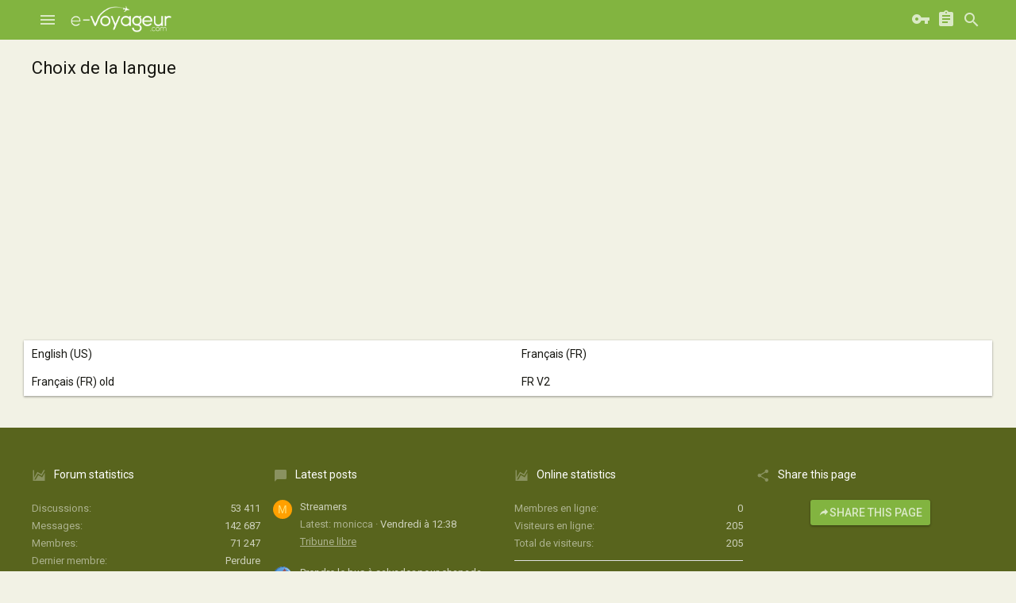

--- FILE ---
content_type: text/html; charset=utf-8
request_url: https://www.e-voyageur.com/forum/misc/language
body_size: 13242
content:
<!DOCTYPE html> <html id="XF" lang="fr-FR" dir="LTR" style="font-size: 62.5%;" data-app="public" data-template="language_chooser" data-container-key="" data-content-key="" data-logged-in="false" data-cookie-prefix="xf_" class="has-no-js template-language_chooser uix_page--fixed uix_hasSectionLinks " > <head> <meta charset="utf-8" /> <meta http-equiv="X-UA-Compatible" content="IE=Edge" /> <meta name="viewport" content="width=device-width, initial-scale=1, viewport-fit=cover"> <title>Choix de la langue | E-Voyageur</title> <meta name="robots" content="noindex" /> <meta property="og:site_name" content="E-Voyageur" /> <meta property="og:type" content="website" /> <meta property="og:title" content="Choix de la langue" /> <meta property="twitter:title" content="Choix de la langue" /> <meta property="og:url" content="https://www.e-voyageur.com/forum/misc/language" /> <meta name="theme-color" content="#82b440" /> <meta name="msapplication-TileColor" content="#82b440"> <link rel="preload" href="/forum/styles/fonts/fa/fa-regular-400.woff2" as="font" type="font/woff2" crossorigin="anonymous" /> <link rel="preload" href="/forum/styles/fonts/fa/fa-solid-900.woff2" as="font" type="font/woff2" crossorigin="anonymous" /> <link rel="preload" href="/forum/styles/fonts/fa/fa-brands-400.woff2" as="font" type="font/woff2" crossorigin="anonymous" /> <link rel="stylesheet" href="/forum/css.php?css=public%3Anormalize.css%2Cpublic%3Acore.less%2Cpublic%3Aapp.less&amp;s=7&amp;l=2&amp;d=1561298832&amp;k=fd90f2998858f41433ef3209a4b3179db8633c44" /> <link rel="stylesheet" href="/forum/styles/uix/fonts/icons/material-icons/css/materialdesignicons.min.css" /> <link rel="stylesheet" href="/forum/css.php?css=public%3Ashare_controls.less%2Cpublic%3Aextra.less&amp;s=7&amp;l=2&amp;d=1561298832&amp;k=c4aa093e74c2e40cd89dcf31524950375970ace4" />
 <link href='//fonts.googleapis.com/css?family=Roboto:300,400,500,600,700' rel='stylesheet' type='text/css'> <script src="/forum/js/xf/preamble.min.js?_v=4acd449c"></script> <meta name="apple-mobile-web-app-capable" content="yes"> <link rel="icon" type="image/png" href="https://www.e-voyageur.com/forum/styles/uix/images/ev_favicon.ico" sizes="32x32" /> <script async src="https://www.googletagmanager.com/gtag/js?id=UA-3424406-1"></script> <script> window.dataLayer = window.dataLayer || [];	function gtag(){dataLayer.push(arguments);}	gtag('js', new Date());	gtag('config', 'UA-3424406-1', {	}); </script> </head> <body data-template="language_chooser"> <style> .uix_headerContainer .p-navSticky.is-sticky {	top: 0 !important;	}	.uix_mainTabBar {top: 90px !important;}	.uix_stickyBodyElement:not(.offCanvasMenu) {	top: 110px !important;	min-height: calc(100vh - 110px) !important;	}	.uix_sidebarInner .uix_sidebar--scroller {margin-top: 110px;}	.uix_sidebarInner {margin-top: -110px;}	.uix_stickyCategoryStrips {top: 110px !important;}	#XF .u-anchorTarget {	height: 110px;	margin-top: -110px;	}	@media (max-width: 3000px) {	.p-sectionLinks {display: none;}	.uix_mainTabBar {top: 50px !important;}	.uix_stickyBodyElement:not(.offCanvasMenu) {	top: 70px !important;	min-height: calc(100vh - 70px) !important;	}	.uix_sidebarInner .uix_sidebar--scroller {margin-top: 70px;}	.uix_sidebarInner {margin-top: -70px;}	.uix_stickyCategoryStrips {top: 70px !important;}	#XF .u-anchorTarget {	height: 70px;	margin-top: -70px;	}	}	.uix_sidebarNav .uix_sidebar--scroller {max-height: calc(100vh - 70px);} </style> <div id="jumpToTop"></div> <div class="uix_pageWrapper--fixed"> <div class="p-pageWrapper" id="top"> <div class="uix_headerContainer"> <div class="uix_headerContainer--stickyFix"></div> <header class="p-header p-header--hasExtraContent" id="header"> <div class="p-header-inner"> <div class="p-header-content"> <div class="p-header-logo p-header-logo--image"> <a class="uix_logo" href="http://www.e-voyageur.com"> <img src="/forum/styles/uix/images/ev_logo_white.png" alt="E-Voyageur" srcset="/forum/styles/uix/images/ev_logo_white.png 2x" /> </a> </div> <div class="p-nav-opposite"> <div class="p-navgroup p-discovery"> <div class="uix_searchBar"> <div class="uix_searchBarInner"> <form action="/forum/search/search" method="post" class="uix_searchForm" data-xf-init="quick-search"> <a class="uix_search--close"> <i class="fa--xf far fa-window-close uix_icon uix_icon--close" aria-hidden="true"></i> </a> <input type="text" class="input js-uix_syncValue uix_searchInput uix_searchDropdown__trigger" autocomplete="off" data-uixsync="search" name="keywords" placeholder="Rechercher…" aria-label="Rechercher" data-menu-autofocus="true" /> <a href="/forum/search/" class="uix_search--settings u-ripple" data-xf-key="/" aria-label="Rechercher" aria-expanded="false" aria-haspopup="true" title="Rechercher"> <i class="fa--xf far fa-cog uix_icon uix_icon--settings" aria-hidden="true"></i> </a> <span class=" uix_searchIcon"> <i class="fa--xf far fa-search uix_icon uix_icon--search" aria-hidden="true"></i> </span> <input type="hidden" name="_xfToken" value="1769320721,36551af67651cd2bcba067a31619522a" /> </form> </div> <a class="uix_searchIconTrigger p-navgroup-link p-navgroup-link--iconic p-navgroup-link--search u-ripple" aria-label="Rechercher" aria-expanded="false" aria-haspopup="true" title="Rechercher"> <i aria-hidden="true"></i> </a> <a href="/forum/search/" class="p-navgroup-link p-navgroup-link--iconic p-navgroup-link--search u-ripple js-uix_minimalSearch__target" data-xf-click="menu" aria-label="Rechercher" aria-expanded="false" aria-haspopup="true" title="Rechercher"> <i aria-hidden="true"></i> </a> <div class="menu menu--structural menu--wide" data-menu="menu" aria-hidden="true"> <form action="/forum/search/search" method="post" class="menu-content" data-xf-init="quick-search"> <h3 class="menu-header">Rechercher</h3> <div class="menu-row"> <input type="text" class="input js-uix_syncValue" name="keywords" data-uixsync="search" placeholder="Rechercher…" aria-label="Rechercher" data-menu-autofocus="true" /> </div> <div class="menu-row"> <label class="iconic"><input type="checkbox" name="c[title_only]" value="1" /><i aria-hidden="true"></i><span class="iconic-label">Rechercher par titre uniquement</span></label> </div> <div class="menu-row"> <div class="inputGroup"> <span class="inputGroup-text" id="ctrl_search_menu_by_member">By:</span> <input type="text" class="input" name="c[users]" data-xf-init="auto-complete" placeholder="Membre" aria-labelledby="ctrl_search_menu_by_member" /> </div> </div> <div class="menu-footer"> <span class="menu-footer-controls"> <button type="submit" class="button--primary button button--icon button--icon--search"><span class="button-text">Search</span></button> <a href="/forum/search/" class="button"><span class="button-text">Recherche avancée…</span></a> </span> </div> <input type="hidden" name="_xfToken" value="1769320721,36551af67651cd2bcba067a31619522a" /> </form> </div> <div class="menu menu--structural menu--wide uix_searchDropdown__menu" aria-hidden="true"> <form action="/forum/search/search" method="post" class="menu-content" data-xf-init="quick-search"> <input name="keywords" class="js-uix_syncValue" data-uixsync="search" placeholder="Rechercher…" aria-label="Rechercher" type="hidden" /> <div class="menu-row"> <label class="iconic"><input type="checkbox" name="c[title_only]" value="1" /><i aria-hidden="true"></i><span class="iconic-label">Rechercher par titre uniquement</span></label> </div> <div class="menu-row"> <div class="inputGroup"> <span class="inputGroup-text">By:</span> <input class="input" name="c[users]" data-xf-init="auto-complete" placeholder="Membre" /> </div> </div> <div class="menu-footer"> <span class="menu-footer-controls"> <button type="submit" class="button--primary button button--icon button--icon--search"><span class="button-text">Search</span></button> <a href="/forum/search/" class="button" rel="nofollow"><span class="button-text">Advanced…</span></a> </span> </div> <input type="hidden" name="_xfToken" value="1769320721,36551af67651cd2bcba067a31619522a" /> </form> </div> </div> </div> </div> </div> <script async src="//pagead2.googlesyndication.com/pagead/js/adsbygoogle.js"></script> <script> (adsbygoogle = window.adsbygoogle || []).push({ google_ad_client: "ca-pub-4429314371152052", enable_page_level_ads: true }); </script> </div> </header> <div class="p-navSticky p-navSticky--all uix_stickyBar" data-top-offset-breakpoints="	[	{	&quot;breakpoint&quot;: &quot;0&quot;,	&quot;offset&quot;: &quot;0&quot;	}	]	"> <nav class="p-nav"> <div class="p-nav-inner"> <a class="p-nav-menuTrigger badgeContainer" data-badge="0" data-xf-click="off-canvas" data-menu=".js-headerOffCanvasMenu" role="button" tabindex="0"> <i aria-hidden="true"></i> <span class="p-nav-menuText">Menu</span> </a> <div class="p-header-logo p-header-logo--image"> <a class="uix_logo" href="http://www.e-voyageur.com"> <img src="/forum/styles/uix/images/ev_logo_white.png" alt="E-Voyageur" srcset="/forum/styles/uix/images/ev_logo_white.png 2x" /> </a> </div> <div class="p-nav-scroller hScroller" data-xf-init="h-scroller" data-auto-scroll=".p-navEl.is-selected"> <div class="hScroller-scroll"> <ul class="p-nav-list js-offCanvasNavSource"> <li> <div class="p-navEl u-ripple " > <a href="http://www.e-voyageur.com"	class="p-navEl-link "	data-xf-key="1"	data-nav-id="home"><span>Home</span></a> </div> </li> <li> <div class="p-navEl u-ripple " data-has-children="true"> <a href="/forum/"	class="p-navEl-link p-navEl-link--splitMenu "	data-nav-id="forums"><span>Forums</span></a> <a data-xf-key="2" data-xf-click="menu" data-menu-pos-ref="< .p-navEl" class="p-navEl-splitTrigger" role="button" tabindex="0" aria-label="Toggle expanded" aria-expanded="false" aria-haspopup="true"> </a> <div class="menu menu--structural" data-menu="menu" aria-hidden="true"> <div class="menu-content"> <a href="/forum/whats-new/posts/"	class="menu-linkRow u-indentDepth0 js-offCanvasCopy "	data-nav-id="newPosts"><span>New posts</span></a> <a href="/forum/search/?type=post"	class="menu-linkRow u-indentDepth0 js-offCanvasCopy "	data-nav-id="searchForums"><span>Search forums</span></a> </div> </div> </div> </li> <li> <div class="p-navEl u-ripple " data-has-children="true"> <a href="/forum/whats-new/"	class="p-navEl-link p-navEl-link--splitMenu "	data-nav-id="whatsNew"><span>What's new</span></a> <a data-xf-key="3" data-xf-click="menu" data-menu-pos-ref="< .p-navEl" class="p-navEl-splitTrigger" role="button" tabindex="0" aria-label="Toggle expanded" aria-expanded="false" aria-haspopup="true"> </a> <div class="menu menu--structural" data-menu="menu" aria-hidden="true"> <div class="menu-content"> <a href="/forum/whats-new/posts/"	class="menu-linkRow u-indentDepth0 js-offCanvasCopy " rel="nofollow"	data-nav-id="whatsNewPosts"><span>New posts</span></a> <a href="/forum/whats-new/profile-posts/"	class="menu-linkRow u-indentDepth0 js-offCanvasCopy " rel="nofollow"	data-nav-id="whatsNewProfilePosts"><span>New profile posts</span></a> <a href="/forum/whats-new/latest-activity"	class="menu-linkRow u-indentDepth0 js-offCanvasCopy " rel="nofollow"	data-nav-id="latestActivity"><span>Latest activity</span></a> </div> </div> </div> </li> <li> <div class="p-navEl u-ripple " data-has-children="true"> <a href="/forum/members/"	class="p-navEl-link p-navEl-link--splitMenu "	data-nav-id="members"><span>Members</span></a> <a data-xf-key="4" data-xf-click="menu" data-menu-pos-ref="< .p-navEl" class="p-navEl-splitTrigger" role="button" tabindex="0" aria-label="Toggle expanded" aria-expanded="false" aria-haspopup="true"> </a> <div class="menu menu--structural" data-menu="menu" aria-hidden="true"> <div class="menu-content"> <a href="/forum/online/"	class="menu-linkRow u-indentDepth0 js-offCanvasCopy "	data-nav-id="currentVisitors"><span>Current visitors</span></a> <a href="/forum/whats-new/profile-posts/"	class="menu-linkRow u-indentDepth0 js-offCanvasCopy " rel="nofollow"	data-nav-id="newProfilePosts"><span>New profile posts</span></a> <a href="/forum/search/?type=profile_post"	class="menu-linkRow u-indentDepth0 js-offCanvasCopy "	data-nav-id="searchProfilePosts"><span>Search profile posts</span></a> </div> </div> </div> </li> </ul> </div> </div> <div class="uix_activeNavTitle"> <span> </span> </div> <div class="p-nav-opposite"> <div class="p-navgroup p-account p-navgroup--guest"> <a href="/forum/login/" class="p-navgroup-link p-navgroup-link--textual p-navgroup-link--logIn" data-xf-click="menu"> <i></i> <span class="p-navgroup-linkText">Connexion</span> </a> <div class="menu menu--structural menu--medium" data-menu="menu" aria-hidden="true" data-href="/forum/login/"></div> <a href="/forum/register/" class="p-navgroup-link u-ripple p-navgroup-link--textual p-navgroup-link--register" data-xf-click="overlay" data-follow-redirects="on"> <i></i> <span class="p-navgroup-linkText">S'inscrire</span> </a> </div> <div class="p-navgroup p-discovery"> <div class="uix_searchBar"> <div class="uix_searchBarInner"> <form action="/forum/search/search" method="post" class="uix_searchForm" data-xf-init="quick-search"> <a class="uix_search--close"> <i class="fa--xf far fa-window-close uix_icon uix_icon--close" aria-hidden="true"></i> </a> <input type="text" class="input js-uix_syncValue uix_searchInput uix_searchDropdown__trigger" autocomplete="off" data-uixsync="search" name="keywords" placeholder="Rechercher…" aria-label="Rechercher" data-menu-autofocus="true" /> <a href="/forum/search/" class="uix_search--settings u-ripple" data-xf-key="/" aria-label="Rechercher" aria-expanded="false" aria-haspopup="true" title="Rechercher"> <i class="fa--xf far fa-cog uix_icon uix_icon--settings" aria-hidden="true"></i> </a> <span class=" uix_searchIcon"> <i class="fa--xf far fa-search uix_icon uix_icon--search" aria-hidden="true"></i> </span> <input type="hidden" name="_xfToken" value="1769320721,36551af67651cd2bcba067a31619522a" /> </form> </div> <a class="uix_searchIconTrigger p-navgroup-link p-navgroup-link--iconic p-navgroup-link--search u-ripple" aria-label="Rechercher" aria-expanded="false" aria-haspopup="true" title="Rechercher"> <i aria-hidden="true"></i> </a> <a href="/forum/search/" class="p-navgroup-link p-navgroup-link--iconic p-navgroup-link--search u-ripple js-uix_minimalSearch__target" data-xf-click="menu" aria-label="Rechercher" aria-expanded="false" aria-haspopup="true" title="Rechercher"> <i aria-hidden="true"></i> </a> <div class="menu menu--structural menu--wide" data-menu="menu" aria-hidden="true"> <form action="/forum/search/search" method="post" class="menu-content" data-xf-init="quick-search"> <h3 class="menu-header">Rechercher</h3> <div class="menu-row"> <input type="text" class="input js-uix_syncValue" name="keywords" data-uixsync="search" placeholder="Rechercher…" aria-label="Rechercher" data-menu-autofocus="true" /> </div> <div class="menu-row"> <label class="iconic"><input type="checkbox" name="c[title_only]" value="1" /><i aria-hidden="true"></i><span class="iconic-label">Rechercher par titre uniquement</span></label> </div> <div class="menu-row"> <div class="inputGroup"> <span class="inputGroup-text" id="ctrl_search_menu_by_member">By:</span> <input type="text" class="input" name="c[users]" data-xf-init="auto-complete" placeholder="Membre" aria-labelledby="ctrl_search_menu_by_member" /> </div> </div> <div class="menu-footer"> <span class="menu-footer-controls"> <button type="submit" class="button--primary button button--icon button--icon--search"><span class="button-text">Search</span></button> <a href="/forum/search/" class="button"><span class="button-text">Recherche avancée…</span></a> </span> </div> <input type="hidden" name="_xfToken" value="1769320721,36551af67651cd2bcba067a31619522a" /> </form> </div> <div class="menu menu--structural menu--wide uix_searchDropdown__menu" aria-hidden="true"> <form action="/forum/search/search" method="post" class="menu-content" data-xf-init="quick-search"> <input name="keywords" class="js-uix_syncValue" data-uixsync="search" placeholder="Rechercher…" aria-label="Rechercher" type="hidden" /> <div class="menu-row"> <label class="iconic"><input type="checkbox" name="c[title_only]" value="1" /><i aria-hidden="true"></i><span class="iconic-label">Rechercher par titre uniquement</span></label> </div> <div class="menu-row"> <div class="inputGroup"> <span class="inputGroup-text">By:</span> <input class="input" name="c[users]" data-xf-init="auto-complete" placeholder="Membre" /> </div> </div> <div class="menu-footer"> <span class="menu-footer-controls"> <button type="submit" class="button--primary button button--icon button--icon--search"><span class="button-text">Search</span></button> <a href="/forum/search/" class="button" rel="nofollow"><span class="button-text">Advanced…</span></a> </span> </div> <input type="hidden" name="_xfToken" value="1769320721,36551af67651cd2bcba067a31619522a" /> </form> </div> </div> </div> </div> </div> </nav> <div class="p-sectionLinks"> <div class="pageContent"> <div class="p-sectionLinks-inner hScroller" data-xf-init="h-scroller"> <div class="hScroller-scroll"> <ul class="p-sectionLinks-list"> <li> <div class="p-navEl u-ripple " > <a href="/forum/whats-new/latest-activity"	class="p-navEl-link "	data-xf-key="alt+1"	data-nav-id="defaultLatestActivity"><span>Latest activity</span></a> </div> </li> <li> <div class="p-navEl u-ripple " > <a href="/forum/register/"	class="p-navEl-link "	data-xf-key="alt+2"	data-nav-id="defaultRegister"><span>Register</span></a> </div> </li> </ul> </div> </div> </div> </div> </div> </div> <div class="offCanvasMenu offCanvasMenu--nav js-headerOffCanvasMenu" data-menu="menu" aria-hidden="true" data-ocm-builder="navigation"> <div class="offCanvasMenu-backdrop" data-menu-close="true"></div> <div class="offCanvasMenu-content"> <div class="sidePanel sidePanel--nav sidePanel--visitor"> <div class="sidePanel__tabPanels"> <div data-content="navigation" class="is-active sidePanel__tabPanel js-navigationTabPanel"> <div class="offCanvasMenu-header"> Menu <a class="offCanvasMenu-closer" data-menu-close="true" role="button" tabindex="0" aria-label="Fermer"></a> </div> <div class="js-offCanvasNavTarget"></div> </div> </div> </div> </div> </div> <div class="p-body-header"> <div class="pageContent"> <div class="uix_headerInner"> <div class="p-title "> <h1 class="p-title-value">Choix de la langue</h1> </div> </div> </div> </div> <div class="p-body"> <div class="p-body-inner"> <!--XF:EXTRA_OUTPUT--> <noscript><div class="blockMessage blockMessage--important blockMessage--iconic u-noJsOnly">JavaScript is disabled. For a better experience, please enable JavaScript in your browser before proceeding.</div></noscript> <!--[if lt IE 9]><div class="blockMessage blockMessage&#45;&#45;important blockMessage&#45;&#45;iconic">Vous utilisez un navigateur non à jour ou ancien. Il ne peut pas afficher ce site ou d'autres sites correctement.<br />Vous devez le mettre à jour ou utiliser un <a href="https://www.google.com/chrome" target="_blank">navigateur alternatif</a>.</div><![endif]--> <div uix_component="MainContainer" class="uix_contentWrapper"> <div class="p-body-main "> <div uix_component="MainContent" class="p-body-content"> <!-- ABOVE MAIN CONTENT --> <div class="p-body-pageContent"> <div class="block"> <div class="block-container"> <div class="block-body"> <ul class="listPlain listColumns"> <li> <a href="/forum/misc/language?language_id=1&amp;_xfRedirect=%2Fforum%2F&amp;t=1769320721%2C36551af67651cd2bcba067a31619522a" class="menu-linkRow" dir="auto">English (US)</a> </li> <li> <a href="/forum/misc/language?language_id=2&amp;_xfRedirect=%2Fforum%2F&amp;t=1769320721%2C36551af67651cd2bcba067a31619522a" class="menu-linkRow" dir="auto">Français (FR) old</a> </li> <li> <a href="/forum/misc/language?language_id=5&amp;_xfRedirect=%2Fforum%2F&amp;t=1769320721%2C36551af67651cd2bcba067a31619522a" class="menu-linkRow" dir="auto">Français (FR)</a> </li> <li> <a href="/forum/misc/language?language_id=6&amp;_xfRedirect=%2Fforum%2F&amp;t=1769320721%2C36551af67651cd2bcba067a31619522a" class="menu-linkRow" dir="auto">FR V2</a> </li> </ul> </div> </div> </div> </div> <!-- BELOW MAIN CONTENT --> </div> </div> </div> </div> </div> <footer class="p-footer" id="footer"> <div class="uix_extendedFooter"> <div class="pageContent"> <div class="uix_extendedFooterRow"> <div class="block" data-widget-id="11" data-widget-key="footer_forumStatistics" data-widget-definition="forum_statistics"> <div class="block-container"> <h3 class="block-minorHeader">Forum statistics</h3> <div class="block-body block-row"> <dl class="pairs pairs--justified"> <dt>Discussions</dt> <dd>53 411</dd> </dl> <dl class="pairs pairs--justified"> <dt>Messages</dt> <dd>142 687</dd> </dl> <dl class="pairs pairs--justified"> <dt>Membres</dt> <dd>71 247</dd> </dl> <dl class="pairs pairs--justified"> <dt>Dernier membre</dt> <dd><span class="username">Perdure</span></dd> </dl> </div> </div> </div> <div class="block" data-widget-id="12" data-widget-key="footer_newPosts" data-widget-definition="new_posts"> <div class="block-container"> <h3 class="block-minorHeader"> <a href="/forum/whats-new/posts/?skip=1" rel="nofollow">Latest posts</a> </h3> <ul class="block-body"> <li class="block-row"> <div class="contentRow"> <div class="contentRow-figure"> <span class="avatar avatar--xxs avatar--default avatar--default--dynamic style="style="background-color: #ffa000; color: #ffe57f"""> <span class="avatar-u76368-s">M</span> </span> </div> <div class="contentRow-main contentRow-main--close"> <a href="/forum/t/streamers.57270/post-153604">Streamers</a> <div class="contentRow-minor contentRow-minor--hideLinks"> <ul class="listInline listInline--bullet"> <li>Latest: monicca</li> <li><time class="u-dt" dir="auto" datetime="2026-01-23T12:38:44+0100" data-time="1769168324" data-date-string="23 Janvier 2026" data-time-string="12:38" title="23 Janvier 2026, à 12:38">Vendredi à 12:38</time></li> </ul> </div> <div class="contentRow-minor contentRow-minor--hideLinks"> <a href="/forum/voyage/tribune-libre.85/">Tribune libre</a> </div> </div> </div> </li> <li class="block-row"> <div class="contentRow"> <div class="contentRow-figure"> <span class="avatar avatar--xxs "> <img src="/forum/data/avatars/s/37/37408.jpg?1655564845" alt="ixke" class="avatar-u37408-s" /> </span> </div> <div class="contentRow-main contentRow-main--close"> <a href="/forum/t/prendre-le-bus-a-salvador-pour-chapada-diamantina.57415/post-153601">Prendre le bus à salvador pour chapada diamantina</a> <div class="contentRow-minor contentRow-minor--hideLinks"> <ul class="listInline listInline--bullet"> <li>Latest: ixke</li> <li><time class="u-dt" dir="auto" datetime="2026-01-21T16:21:08+0100" data-time="1769008868" data-date-string="21 Janvier 2026" data-time-string="16:21" title="21 Janvier 2026, à 16:21">Mercredi à 16:21</time></li> </ul> </div> <div class="contentRow-minor contentRow-minor--hideLinks"> <a href="/forum/voyage/bresil.31/">Brésil</a> </div> </div> </div> </li> <li class="block-row"> <div class="contentRow"> <div class="contentRow-figure"> <span class="avatar avatar--xxs avatar--default avatar--default--dynamic style="style="background-color: #ffa000; color: #ffe57f"""> <span class="avatar-u76368-s">M</span> </span> </div> <div class="contentRow-main contentRow-main--close"> <a href="/forum/t/vive-les-familles-voyageuses.25622/post-153600">Vive les familles voyageuses !</a> <div class="contentRow-minor contentRow-minor--hideLinks"> <ul class="listInline listInline--bullet"> <li>Latest: monicca</li> <li><time class="u-dt" dir="auto" datetime="2026-01-20T13:08:07+0100" data-time="1768910887" data-date-string="20 Janvier 2026" data-time-string="13:08" title="20 Janvier 2026, à 13:08">Mardi à 13:08</time></li> </ul> </div> <div class="contentRow-minor contentRow-minor--hideLinks"> <a href="/forum/voyage/voyage-avec-des-enfants.157/">Voyage avec des enfants</a> </div> </div> </div> </li> <li class="block-row"> <div class="contentRow"> <div class="contentRow-figure"> <span class="avatar avatar--xxs avatar--default avatar--default--dynamic style="style="background-color: #ffa000; color: #ffe57f"""> <span class="avatar-u76368-s">M</span> </span> </div> <div class="contentRow-main contentRow-main--close"> <a href="/forum/t/limpression-3d.57414/post-153599">L’impression 3d</a> <div class="contentRow-minor contentRow-minor--hideLinks"> <ul class="listInline listInline--bullet"> <li>Latest: monicca</li> <li><time class="u-dt" dir="auto" datetime="2026-01-16T13:11:30+0100" data-time="1768565490" data-date-string="16 Janvier 2026" data-time-string="13:11" title="16 Janvier 2026, à 13:11">16 Janvier 2026</time></li> </ul> </div> <div class="contentRow-minor contentRow-minor--hideLinks"> <a href="/forum/voyage/tribune-libre.85/">Tribune libre</a> </div> </div> </div> </li> <li class="block-row"> <div class="contentRow"> <div class="contentRow-figure"> <span class="avatar avatar--xxs avatar--default avatar--default--dynamic style="style="background-color: #ff5722; color: #ff9e80"""> <span class="avatar-u76301-s">A</span> </span> </div> <div class="contentRow-main contentRow-main--close"> <a href="/forum/t/quels-sont-les-lieux-incontournables-lors-dun-voyage-a-paris.57049/post-153597">Quels sont les lieux incontournables lors d&#039;un voyage à paris ?</a> <div class="contentRow-minor contentRow-minor--hideLinks"> <ul class="listInline listInline--bullet"> <li>Latest: aligatter</li> <li><time class="u-dt" dir="auto" datetime="2026-01-13T22:23:20+0100" data-time="1768339400" data-date-string="13 Janvier 2026" data-time-string="22:23" title="13 Janvier 2026, à 22:23">13 Janvier 2026</time></li> </ul> </div> <div class="contentRow-minor contentRow-minor--hideLinks"> <a href="/forum/voyage/tribune-libre.85/">Tribune libre</a> </div> </div> </div> </li> </ul> </div> </div> <div class="block" data-widget-id="13" data-widget-key="footer_onlineStatistics" data-widget-definition="online_statistics"> <div class="block-container"> <h3 class="block-minorHeader">Online statistics</h3> <div class="block-body block-row"> <dl class="pairs pairs--justified"> <dt>Membres en ligne</dt> <dd>0</dd> </dl> <dl class="pairs pairs--justified"> <dt>Visiteurs en ligne</dt> <dd>205</dd> </dl> <dl class="pairs pairs--justified"> <dt>Total de visiteurs</dt> <dd>205</dd> </dl> </div> <div class="block-footer"> Nombre total incluant les visiteurs cachés. </div> </div> </div> <div class="block" data-widget-id="14" data-widget-key="footer_sharePage" data-widget-definition="share_page"> <div class="block-container"> <h3 class="block-minorHeader">Share this page</h3> <div class="block-body block-row" style="text-align: center;"> <a data-xf-click="overlay" data-target=".uix_shareWidgetModal" class="button button--primary"><i class="fa--xf far fa-share mdi mdi-share" aria-hidden="true"></i> Share this page</a> <div style="display: none"> <div class="uix_shareWidgetModal"> <div class="overlay-title">Share</div> <div class="block-container"> <div class="block-body"> <div class="block-row"> <div class="shareButtons shareButtons--iconic" data-xf-init="share-buttons" data-page-url="" data-page-title="" data-page-desc=""> <div class="shareButtons-buttons"> <a class="shareButtons-button shareButtons-button--brand shareButtons-button--facebook" data-href="https://www.facebook.com/sharer.php?u={url}"> <i aria-hidden="true"></i> <span>Facebook</span> </a> <a class="shareButtons-button shareButtons-button--brand shareButtons-button--twitter" data-href="https://twitter.com/intent/tweet?url={url}&amp;text={title}"> <i aria-hidden="true"></i> <span>Twitter</span> </a> <a class="shareButtons-button shareButtons-button--brand shareButtons-button--reddit" data-href="https://reddit.com/submit?url={url}&amp;title={title}"> <i aria-hidden="true"></i> <span>Reddit</span> </a> <a class="shareButtons-button shareButtons-button--brand shareButtons-button--pinterest" data-href="https://pinterest.com/pin/create/bookmarklet/?url={url}&amp;description={title}"> <i aria-hidden="true"></i> <span>Pinterest</span> </a> <a class="shareButtons-button shareButtons-button--brand shareButtons-button--tumblr" data-href="https://www.tumblr.com/widgets/share/tool?canonicalUrl={url}&amp;title={title}"> <i aria-hidden="true"></i> <span>Tumblr</span> </a> <a class="shareButtons-button shareButtons-button--brand shareButtons-button--whatsApp" data-href="https://api.whatsapp.com/send?text={title}&nbsp;{url}"> <i aria-hidden="true"></i> <span>WhatsApp</span> </a> <a class="shareButtons-button shareButtons-button--email" data-href="mailto:?subject={title}&amp;body={url}"> <i aria-hidden="true"></i> <span>Email</span> </a> <a class="shareButtons-button shareButtons-button--link is-hidden" data-clipboard="{url}"> <i aria-hidden="true"></i> <span>Lien</span> </a> </div> </div> </div> </div> </div> </div> </div> </div> </div> </div> </div> </div> </div> <div class="p-footer-inner"> <div class="pageContent"> <div class="p-footer-row"> <div class="p-footer-row-main"> <ul class="p-footer-linkList p-footer-choosers"> <li><a id="uix_widthToggle--trigger" data-xf-init="tooltip" title="Toggle width" ><i class="fa--xf far fa-compress-alt uix_icon uix_icon--collapse" aria-hidden="true"></i></a></li> <li><a href="/forum/misc/style" data-xf-click="overlay" data-xf-init="tooltip" title="Sélecteur de styles" rel="nofollow">Forum Voyage</a></li> <li><a href="/forum/misc/language" data-xf-click="overlay" data-xf-init="tooltip" title="Choix de la langue" rel="nofollow"><i class="fa fa-globe" aria-hidden="true"></i> Français (FR) old</a></li> </ul> </div> </div> <div class="p-footer-row-opposite"> <ul class="p-footer-linkList"> <li><a href="/forum/misc/contact/" data-xf-click="overlay">Nous contacter</a></li> <li><a href="/forum/help/terms/">Conditions et règles</a></li> <li><a href="/forum/help/privacy-policy/">Politique de confidentialité</a></li> <li><a href="/forum/help/">Aide</a></li> <li><a href="http://www.e-voyageur.com">Accueil</a></li> <li><a href="#top" title="Haut" data-xf-click="scroll-to"><i class="fa fa-arrow-up" aria-hidden="true"></i></a></li> <li><a href="/forum/voyage/-/index.rss" target="_blank" class="p-footer-rssLink" title="RSS"><span aria-hidden="true"><i class="fa fa-rss"></i><span class="u-srOnly">RSS</span></span></a></li> </ul> </div> </div> </div> <div class="p-footer-copyrightRow"> <div class="pageContent"> <div class="uix_copyrightBlock"> <div class="p-footer-copyright"> | <a href="http://www.e-voyageur.com" class="concealed">E-Voyageur</a> </div> <div class="p-footer-debug"> <ul class="listInline listInline--bullet listInline--selfInline"> <li><dl class="pairs pairs--inline debugResolution" title="Responsive width"> <dt class="debugResolution-label">Largeur</dt> <dd class="debugResolution-output"></dd> </dl></li> <li><dl class="pairs pairs--inline"> <dt>Queries</dt> <dd>8</dd> </dl></li> <li><dl class="pairs pairs--inline"> <dt>Time</dt> <dd><a href="/forum/misc/language?_debug=1" rel="nofollow">0.1238s</a></dd> </dl></li> <li><dl class="pairs pairs--inline"> <dt>Memory</dt> <dd>11.46MB</dd> </dl></li> <li class="cog-info"> <a data-xf-init="tooltip" data-click-hide="false"	data-trigger="hover focus click"	title="XF:Misc :: actionLanguage &middot; language_chooser"	role="button" tabindex="0"><i class="fa--xf far fa-cog" aria-hidden="true"></i></a> </li> </ul> </div> </div> <ul class="uix_socialMedia"> </ul> </div> </div> </footer> <div class="uix_fabBar uix_fabBar--active"> <div class="u-scrollButtons js-scrollButtons" data-trigger-type="both"> <a href="#top" class="button--scroll button" data-xf-click="scroll-to"><span class="button-text"><i class="fa--xf far fa-arrow-up" aria-hidden="true"></i><span class="u-srOnly">Haut</span></span></a> <a href="#footer" class="button--scroll button" data-xf-click="scroll-to"><span class="button-text"><i class="fa--xf far fa-arrow-down" aria-hidden="true"></i><span class="u-srOnly">Bas</span></span></a> </div> </div> </div> </div> <div class="u-bottomFixer js-bottomFixTarget"> </div> <script> if (typeof (window.themehouse) !== 'object') {	window.themehouse = {};	}	if (typeof (window.themehouse.settings) !== 'object') {	window.themehouse.settings = {};	}	window.themehouse.settings = {	common: {	'20180112': {	init: false,	},	},	data: {	version: '2.1.1.2.0',	jsVersion: 'No JS Files',	templateVersion: '2.1.0.3_Release',	betaMode: 0,	theme: '',	url: 'https://www.e-voyageur.com/forum/',	user: '0',	},	inputSync: {},	minimalSearch: {	breakpoint: "3000",	dropdownBreakpoint: "3000",	},	sidebar: { enabled: '1',	link: '/forum/uix/toggle-sidebar.json?t=1769320721%2C36551af67651cd2bcba067a31619522a', state: '',	}, sidebarNav: { enabled: '',	link: '/forum/uix/toggle-sidebar-navigation.json?t=1769320721%2C36551af67651cd2bcba067a31619522a', state: '',	},	fab: {	enabled: 1,	},	checkRadius: {	enabled: 0,	selectors: '.p-footer-inner, .uix_extendedFooter, .p-nav, .p-sectionLinks, .p-staffBar, .p-header, #wpadminbar',	},	nodes: {	enabled: 0,	}, nodesCollapse: { enabled: '1',	link: '/forum/uix/toggle-category.json?t=1769320721%2C36551af67651cd2bcba067a31619522a',	state: '', },	widthToggle: {	enabled: '1',	link: '/forum/uix/toggle-width.json?t=1769320721%2C36551af67651cd2bcba067a31619522a',	state: 'fixed',	},	}	window.document.addEventListener('DOMContentLoaded', function() {	try { window.themehouse.common['20180112'].init();	} catch(e) { console.log('Error caught', e);	}	var jsVersionPrefix = 'No JS Files';	if (typeof(window.themehouse.settings.data.jsVersion) === 'string') {	var jsVersionSplit = window.themehouse.settings.data.jsVersion.split('_');	if (jsVersionSplit.length) {	jsVersionPrefix = jsVersionSplit[0];	}	}	var templateVersionPrefix = 'No JS Template Version';	if (typeof(window.themehouse.settings.data.templateVersion) === 'string') {	var templateVersionSplit = window.themehouse.settings.data.templateVersion.split('_');	if (templateVersionSplit.length) {	templateVersionPrefix = templateVersionSplit[0];	}	}	if (jsVersionPrefix !== templateVersionPrefix) {	var splitFileVersion = jsVersionPrefix.split('.');	var splitTemplateVersion = templateVersionPrefix.split('.');	console.log('version mismatch', jsVersionPrefix, templateVersionPrefix);	}	}); </script> <script src="https://ajax.microsoft.com/ajax/jquery/jquery-3.3.1.min.js"></script><script>window.jQuery || document.write('<script src="/forum/js/vendor/jquery/jquery-3.3.1.min.js?_v=4acd449c"><\/script>')</script> <script src="/forum/js/vendor/vendor-compiled.js?_v=4acd449c"></script> <script src="/forum/js/xf/core-compiled.js?_v=4acd449c"></script> <script src="/forum/js/themehouse/uix/ripple.min.js?_v=4acd449c"></script>
<script src="/forum/js/themehouse/global/20180112.min.js?_v=4acd449c"></script>
<script src="/forum/js/themehouse/uix/index.min.js?_v=4acd449c"></script>
<script src="/forum/js/themehouse/uix/defer.min.js?_v=4acd449c"></script>
<script src="/forum/js/themehouse/uix/vendor/hover-intent/jquery.hoverIntent.min.js?_v=4acd449c"></script>
<script>

	$(".uix_sidebarInner .uix_sidebar--scroller").stick_in_parent({
		parent: '.p-body-main',
	});

	$(".p-body-sideNavInner .uix_sidebar--scroller").stick_in_parent({
		parent: '.p-body-main',
	});

	
		$(document).ready(function() {
			window.setTimeout(function() {
				themehouse.common[20180112].resizeFire()
			}, 1000);
		})
	

</script>
<script>

		$(document).ready(function() {
			var sidebar = $('.p-body-sidebar');
			var backdrop = $('.p-body-sidebar [data-ocm-class="offCanvasMenu-backdrop"]');

			$('.uix_sidebarCanvasTrigger').click(function(e) {
				e.preventDefault();
				sidebar.addClass('offCanvasMenu offCanvasMenu--blocks is-active is-transitioning');
				$('body').addClass('sideNav--open');

				window.setTimeout(function() {
					sidebar.removeClass('is-transitioning');
				}, 250);

				$('.uix_sidebarInner').addClass('offCanvasMenu-content');
				backdrop.addClass('offCanvasMenu-backdrop');
				$('body').addClass('is-modalOpen');
			});

			backdrop.click(function() {
				sidebar.addClass('is-transitioning');
				sidebar.removeClass('is-active');

				window.setTimeout(function() {
					sidebar.removeClass('offCanvasMenu offCanvasMenu--blocks is-transitioning');
					$('.uix_sidebarInner').removeClass('offCanvasMenu-content');
					backdrop.removeClass('offCanvasMenu-backdrop');
					$('body').removeClass('is-modalOpen');
				}, 250);
			})
		});
	
</script>
<script>

	/****** OFF CANVAS ***/
	$(document).ready(function() {
		var panels = {
			navigation: {
				position: 1
			},
			account: {
				position: 2
			},
			inbox: {
				position: 3
			},
			alerts: {
				position: 4
			}
		};


		var tabsContainer = $('.sidePanel__tabs');

		var activeTab = 'navigation';

		var activeTabPosition = panels[activeTab].position;

		var generateDirections = function() {
			$('.sidePanel__tabPanel').each(function() {
				var tabPosition = $(this).attr('data-content');
				var activeTabPosition = panels[activeTab].position;

				if (tabPosition != activeTab) {
					if (panels[tabPosition].position < activeTabPosition) {
						$(this).addClass('is-left');
					}

					if (panels[tabPosition].position > activeTabPosition) {
						$(this).addClass('is-right');
					}
				}
			});
		};

		generateDirections();

		$('.sidePanel__tab').click(function() {
			$(tabsContainer).find('.sidePanel__tab').removeClass('sidePanel__tab--active');
			$(this).addClass('sidePanel__tab--active');

			activeTab = $(this).attr('data-attr');

			$('.sidePanel__tabPanel').removeClass('is-active');

			$('.sidePanel__tabPanel[data-content="' + activeTab + '"]').addClass('is-active');
			$('.sidePanel__tabPanel').removeClass('is-left').removeClass('is-right');
			generateDirections();
		});
	});

	/******** extra info post toggle ***********/

	$(document).ready(function() {
		XF.thThreadsUserExtraTrigger = XF.Click.newHandler({
			eventNameSpace: 'XFthThreadsUserExtraTrigger',

			init: function(e) {},

			click: function(e)
			{
				var parent =  this.$target.parents('.message-cell--user');
				var triggerContainer = this.$target.parent('.thThreads__userExtra--toggle');
				var container = triggerContainer.siblings('.thThreads__message-userExtras');
				var child = container.find('.message-userExtras');
				var eleHeight = child.height();
				if (parent.hasClass('userExtra--expand')) {
					container.css({ height: eleHeight });
					parent.toggleClass('userExtra--expand');
					window.setTimeout(function() {
						container.css({ height: '0' });
						window.setTimeout(function() {
							container.css({ height: '' });
						}, 200);
					}, 17);

				} else {
					container.css({ height: eleHeight });
					window.setTimeout(function() {
						parent.toggleClass('userExtra--expand');
						container.css({ height: '' });
					}, 200);
				}
			}
		});

		XF.Click.register('ththreads-userextra-trigger', 'XF.thThreadsUserExtraTrigger');
	});

	/******** Backstretch images ***********/

	$(document).ready(function() {
		if ( 0 ) {

			$("body").addClass('uix__hasBackstretch');

			 $("body").backstretch([
				 "/forum/styles/uix/images/bg/1.jpg","/forum/styles/uix/images/bg/2.jpg","/forum/styles/uix/images/bg/3.jpg"
		  ], {
				duration: 4000,
				fade: 500
			});

			$("body").css("zIndex","");
		}
	});

	// sidenav canvas blur fix

	$(document).ready(function(){
		$('.p-body-sideNavTrigger .button').click(function(){
			$('body').addClass('sideNav--open');
		});
	})

	$(document).ready(function(){
		$("[data-ocm-class='offCanvasMenu-backdrop']").click(function(){
			$('body').removeClass('sideNav--open');
		});
	})

	$(document).on('editor:start', function (m, ed) {
		if (typeof (m) !== 'undefined' && typeof (m.target) !== 'undefined') {
			var ele = $(m.target);
			if (ele.hasClass('js-editor')) {
				var wrapper = ele.closest('.message-editorWrapper');
				if (wrapper.length) {
					window.setTimeout(function() {
						var innerEle = wrapper.find('.fr-element');
						if (innerEle.length) {
							innerEle.focus(function (e) {
								$('html').addClass('uix_editor--focused')
							});
							innerEle.blur(function (e) {
								$('html').removeClass('uix_editor--focused')
							});
						}
					}, 0);
				}
			}
		}
	});

	// off canvas menu closer keyboard shortcut
	$(document).ready(function() {
		$(document.body).onPassive('keyup', function(e) {
			switch (e.key) {
				case 'Escape':
					$('.offCanvasMenu.is-active .offCanvasMenu-backdrop').click();
					return;
			}
		});
	});

	/**** TEMPORARY FIX FOR https://github.com/Audentio/xf2theme-issues/issues/928 ****/

	$(document).ready(function() {
		$('.uix_searchForm').submit(function(e) {
			$('.uix_searchDropdown__menu form')[0].submit();
			e.preventDefault();
		});
	
		/* -- potential fix for https://github.com/Audentio/xf2theme-issues/issues/891 --
	
		$('.uix_searchInput').focusout(function() {
			$('.uix_searchDropdown__menu').css('display', 'block');
			window.setTimeout(function() {
				$('.uix_searchDropdown__menu').css('display', '');
			}, 300);			
		});
		*/
	});
	
	

</script>
<script>

	$(document).ready(function() {
	$('.uix_threadCollapseTrigger').click(function(e) {
		e.preventDefault();
		var container = $('.uix_stickyContainerOuter');
		var child = container.find('.structItemContainer-group--sticky');
		var eleHeight = child.height();
		if (container.hasClass('uix_threadListSeparator--collapsed')) {
			container.toggleClass('uix_threadListSeparator--collapsed');
			container.css({ height: eleHeight });
			window.setTimeout(function() {
				container.css({ height: '' });
			}, 200);
		} else {
			container.css({ height: eleHeight });
			container.toggleClass('uix_threadListSeparator--collapsed');
			window.setTimeout(function() {
				container.css({ height: '0' });
				window.setTimeout(function() {
					container.css({ height: '' });
				}, 200);
			}, 17);

		}
	});
});

</script>
<script>

	$(document).ready(function() {
		var uixMegaHovered = false;
		$('.uix-navEl--hasMegMenu').hoverIntent({
			over: function() {
				if (uixMegaHovered) {
					menu = $(this).attr('data-nav-id');

					$('.p-nav').addClass('uix_showMegaMenu');

					$('.uix_megaMenu__content').removeClass('uix_megaMenu__content--active');

					$('.uix_megaMenu__content--' + menu).addClass('uix_megaMenu__content--active');
				}
			},
			timeout: 200,
		});

		$('.p-nav').mouseenter(function() {
			uixMegaHovered = true;
		});

		$('.p-nav').mouseleave(function() {
			$(this).removeClass('uix_showMegaMenu');
			uixMegaHovered = false;
		});
	});

</script>
<script>jQuery.extend(XF.phrases, {	brms_category: "Category",	brms_download: "Download",	brms_update: "Mise à jour",	brms_review: "Review",	brms_rating: "Évaluation ",	brms_forum: "Forum",	brms_views: "Affichages",	brms_replies: "Réponses",	brms_likes: "J\'aime",
}); </script> <script> jQuery.extend(true, XF.config, {	userId: 0,	enablePush: false,	pushAppServerKey: '',	url: {	fullBase: 'https://www.e-voyageur.com/forum/',	basePath: '/forum/',	css: '/forum/css.php?css=__SENTINEL__&s=7&l=2&d=1561298832',	keepAlive: '/forum/login/keep-alive'	},	cookie: {	path: '/',	domain: '',	prefix: 'xf_',	secure: true	},	csrf: '1769320721,36551af67651cd2bcba067a31619522a',	js: {"\/forum\/js\/themehouse\/uix\/ripple.min.js?_v=4acd449c":true,"\/forum\/js\/themehouse\/global\/20180112.min.js?_v=4acd449c":true,"\/forum\/js\/themehouse\/uix\/index.min.js?_v=4acd449c":true,"\/forum\/js\/themehouse\/uix\/defer.min.js?_v=4acd449c":true,"\/forum\/js\/themehouse\/uix\/vendor\/hover-intent\/jquery.hoverIntent.min.js?_v=4acd449c":true},	css: {"public:share_controls.less":true,"public:extra.less":true},	time: {	now: 1769320721,	today: 1769295600,	todayDow: 0	},	borderSizeFeature: '2px',	fontAwesomeWeight: 'r',	enableRtnProtect: true,	enableFormSubmitSticky: true,	uploadMaxFilesize: 2097152,	allowedVideoExtensions: ["m4v","mov","mp4","mp4v","mpeg","mpg","ogv","webm"],	shortcodeToEmoji: true,	visitorCounts: {	conversations_unread: '0',	alerts_unread: '0',	total_unread: '0',	title_count: true,	icon_indicator: true	},	jsState: {},	publicMetadataLogoUrl: '',	publicPushBadgeUrl: 'https://www.e-voyageur.com/forum/styles/default/xenforo/bell.png'	});	jQuery.extend(XF.phrases, {	date_x_at_time_y: "{date}, à {time}",	day_x_at_time_y: "{day} à {time}",	yesterday_at_x: "Hier à {time}",	x_minutes_ago: "il y a {minutes} minutes",	one_minute_ago: "il y a 1 minute",	a_moment_ago: "Il y a un instant",	today_at_x: "Aujourd\'hui à {time}",	in_a_moment: "In a moment",	in_a_minute: "In a minute",	in_x_minutes: "In {minutes} minutes",	later_today_at_x: "Later today at {time}",	tomorrow_at_x: "Tomorrow at {time}",	day0: "Dimanche",	day1: "Lundi",	day2: "Mardi",	day3: "Mercredi",	day4: "Jeudi",	day5: "Vendredi",	day6: "Samedi",	dayShort0: "Dim",	dayShort1: "Lun",	dayShort2: "Mar",	dayShort3: "Mer",	dayShort4: "Jeu",	dayShort5: "Ven",	dayShort6: "Sam",	month0: "Janvier",	month1: "Février",	month2: "Mars",	month3: "Avril",	month4: "Mai",	month5: "Juin",	month6: "Juillet",	month7: "Août",	month8: "Septembre",	month9: "Octobre",	month10: "Novembre",	month11: "Décembre",	active_user_changed_reload_page: "The active user has changed. Reload the page for the latest version.",	server_did_not_respond_in_time_try_again: "Le serveur n\'a pas répondu à temps. S\'il vous plaît, essayez de nouveau.",	oops_we_ran_into_some_problems: "Oops! We ran into some problems.",	oops_we_ran_into_some_problems_more_details_console: "Oops! We ran into some problems. Please try again later. More error details may be in the browser console.",	file_too_large_to_upload: "The file is too large to be uploaded.",	uploaded_file_is_too_large_for_server_to_process: "Le fichier transféré est trop volumineux pour le traitement du serveur.",	files_being_uploaded_are_you_sure: "Files are still being uploaded. Are you sure you want to submit this form?",	attach: "Attach files",	rich_text_box: "Rich text box",	close: "Fermer",	link_copied_to_clipboard: "Link copied to clipboard.",	text_copied_to_clipboard: "Text copied to clipboard.",	loading: "Chargement…",	processing: "En cours de traitement",	'processing...': "En cours de traitement…",	showing_x_of_y_items: "{count} articles affichés sur un total de {total}",	showing_all_items: "Showing all items",	no_items_to_display: "No items to display",	push_enable_notification_title: "Push notifications enabled successfully at E-Voyageur",	push_enable_notification_body: "Thank you for enabling push notifications!"	}); </script> <form style="display:none" hidden="hidden"> <input type="text" name="_xfClientLoadTime" value="" id="_xfClientLoadTime" title="_xfClientLoadTime" tabindex="-1" /> </form> <script type="text/template" id="xfReactTooltipTemplate"> <div class="tooltip-content-inner"> <div class="reactTooltip"> <a href="#" class="reaction reaction--1" data-reaction-id="1"><i aria-hidden="true"></i><img src="[data-uri]" class="reaction-sprite js-reaction" alt="Like" title="Like" data-xf-init="tooltip" /></a> <a href="#" class="reaction reaction--2" data-reaction-id="2"><i aria-hidden="true"></i><img src="[data-uri]" class="reaction-sprite js-reaction" alt="Love" title="Love" data-xf-init="tooltip" /></a> <a href="#" class="reaction reaction--3" data-reaction-id="3"><i aria-hidden="true"></i><img src="[data-uri]" class="reaction-sprite js-reaction" alt="Haha" title="Haha" data-xf-init="tooltip" /></a> <a href="#" class="reaction reaction--4" data-reaction-id="4"><i aria-hidden="true"></i><img src="[data-uri]" class="reaction-sprite js-reaction" alt="Wow" title="Wow" data-xf-init="tooltip" /></a> <a href="#" class="reaction reaction--5" data-reaction-id="5"><i aria-hidden="true"></i><img src="[data-uri]" class="reaction-sprite js-reaction" alt="Sad" title="Sad" data-xf-init="tooltip" /></a> <a href="#" class="reaction reaction--6" data-reaction-id="6"><i aria-hidden="true"></i><img src="[data-uri]" class="reaction-sprite js-reaction" alt="Angry" title="Angry" data-xf-init="tooltip" /></a> </div> </div> </script> </body> </html> 

--- FILE ---
content_type: text/html; charset=utf-8
request_url: https://www.google.com/recaptcha/api2/aframe
body_size: 269
content:
<!DOCTYPE HTML><html><head><meta http-equiv="content-type" content="text/html; charset=UTF-8"></head><body><script nonce="isOp7lq1ZlpXT7RWvaCggQ">/** Anti-fraud and anti-abuse applications only. See google.com/recaptcha */ try{var clients={'sodar':'https://pagead2.googlesyndication.com/pagead/sodar?'};window.addEventListener("message",function(a){try{if(a.source===window.parent){var b=JSON.parse(a.data);var c=clients[b['id']];if(c){var d=document.createElement('img');d.src=c+b['params']+'&rc='+(localStorage.getItem("rc::a")?sessionStorage.getItem("rc::b"):"");window.document.body.appendChild(d);sessionStorage.setItem("rc::e",parseInt(sessionStorage.getItem("rc::e")||0)+1);localStorage.setItem("rc::h",'1769320724505');}}}catch(b){}});window.parent.postMessage("_grecaptcha_ready", "*");}catch(b){}</script></body></html>

--- FILE ---
content_type: text/css; charset=utf-8
request_url: https://www.e-voyageur.com/forum/css.php?css=public%3Ashare_controls.less%2Cpublic%3Aextra.less&s=7&l=2&d=1561298832&k=c4aa093e74c2e40cd89dcf31524950375970ace4
body_size: 1127
content:
@charset "UTF-8";

/********* public:share_controls.less ********/
.shareButtons:before,
.shareButtons:after {
  content: " ";
  display: table;
}
.shareButtons:after {
  clear: both;
}
.shareButtons--iconic .shareButtons-buttons {
  display: grid;
  grid-template-columns: repeat(auto-fill, minmax(35px, 1fr));
}
.shareButtons-label {
  float: left;
  margin-right: 3px;
  color: #8d8d71;
  min-height: 35px;
  line-height: 35px;
}
.shareButtons-button {
  float: left;
  margin-right: 3px;
  padding: 6px;
  color: #8d8d71;
  font-size: 20px;
  line-height: 20px;
  white-space: nowrap;
  min-width: 35px;
  border-radius: 3px;
  background-color: transparent;
  -webkit-transition:  all 0.2s ease;
  transition:  all 0.2s ease;
}
.shareButtons-button:last-of-type {
  margin-right: 0;
}
.shareButtons-button:hover {
  text-decoration: none;
  color: white;
}
.shareButtons-button > i {
  display: inline-block;
  vertical-align: middle;
  font-family: 'Font Awesome 5 Pro';
  font-size: inherit;
  font-style: normal;
  font-weight: 400;
  text-rendering: auto;
  -webkit-font-smoothing: antialiased;
  -moz-osx-font-smoothing: grayscale;
}
.shareButtons-button.shareButtons-button--brand > i {
  font-family: 'Font Awesome 5 Brands';
  font-size: inherit;
  font-style: normal;
  font-weight: 400;
  text-rendering: auto;
  -webkit-font-smoothing: antialiased;
  -moz-osx-font-smoothing: grayscale;
}
.shareButtons-button > span {
  font-weight: 400;
  font-size: 1.4rem;
}
.shareButtons--iconic .shareButtons-button {
  text-align: center;
}
.shareButtons--iconic .shareButtons-button > i {
  min-width: 20px;
}
.shareButtons--iconic .shareButtons-button > span {
  position: absolute;
  height: 1px;
  width: 1px;
  margin: -1px;
  padding: 0;
  border: 0;
  clip: rect(0 0 0 0);
  overflow: hidden;
}
.shareButtons-button.shareButtons-button--facebook:hover {
  background-color: #3B5998;
}
.shareButtons-button.shareButtons-button--facebook > i:before {
  content: "\f39e";
}
.shareButtons-button.shareButtons-button--twitter:hover {
  background-color: #1DA1F3;
}
.shareButtons-button.shareButtons-button--twitter > i:before {
  content: "\f099";
}
.shareButtons-button.shareButtons-button--pinterest:hover {
  background-color: #bd081c;
}
.shareButtons-button.shareButtons-button--pinterest > i:before {
  content: "\f231";
}
.shareButtons-button.shareButtons-button--tumblr:hover {
  background-color: #35465c;
}
.shareButtons-button.shareButtons-button--tumblr > i:before {
  content: "\f173";
}
.shareButtons-button.shareButtons-button--reddit:hover {
  background-color: #FF4500;
}
.shareButtons-button.shareButtons-button--reddit > i:before {
  content: "\f281";
}
.shareButtons-button.shareButtons-button--whatsApp:hover {
  background-color: #25D366;
}
.shareButtons-button.shareButtons-button--whatsApp > i:before {
  content: "\f232";
}
.shareButtons-button.shareButtons-button--email:hover {
  background-color: #1289ff;
}
.shareButtons-button.shareButtons-button--email > i:before {
  content: "\f0e0";
}
.shareButtons-button.shareButtons-button--link {
  cursor: pointer;
}
.shareButtons-button.shareButtons-button--link:hover {
  background-color: #787878;
}
.shareButtons-button.shareButtons-button--link > i:before {
  content: "\f0c1";
}
.shareButtons-button.is-hidden {
  display: none;
}
.shareInput {
  margin-bottom: 5px;
}
.shareInput:last-child {
  margin-bottom: 0;
}
.shareInput-label {
  font-size: 1.3rem;
}
.shareInput-label:after {
  content: ":";
}
.shareInput-label.is-sentence:after {
  content: "";
}
.shareInput-button {
  color: #58641D;
  cursor: pointer;
}
.shareInput-button > i {
  display: inline-block;
  vertical-align: middle;
  font-family: 'Font Awesome 5 Pro';
  font-size: inherit;
  font-style: normal;
  font-weight: 400;
  text-rendering: auto;
  -webkit-font-smoothing: antialiased;
  -moz-osx-font-smoothing: grayscale;
}
.shareInput-button > i:before {
  content: "\f0c5";
}
.shareInput-button.is-hidden {
  display: none;
}
.shareInput-input {
  font-size: 1.3rem;
}
@media (max-width: 568px) {
  .shareInput-input {
    font-size: 16px;
  }
}
.shareInput-button.is-hidden + .shareInput-input {
  border-radius: 3px;
}

/********* public:extra.less ********/
